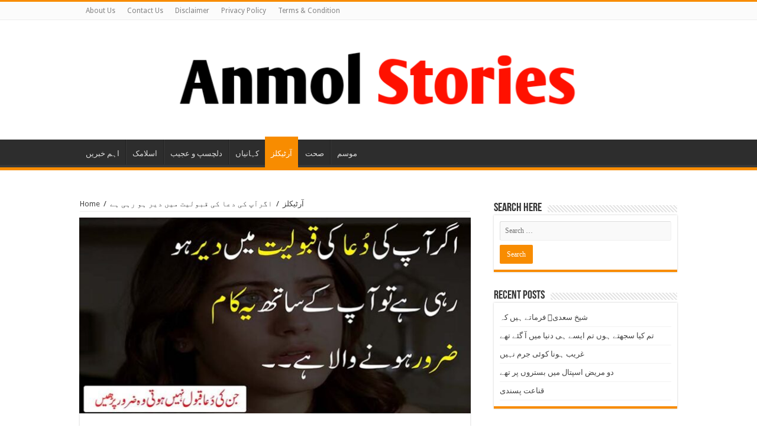

--- FILE ---
content_type: text/html; charset=UTF-8
request_url: https://anmolstories.com/2021/06/09/%D8%A7%DA%AF%D8%B1%D8%A2%D9%BE-%DA%A9%DB%8C-%D8%AF%D8%B9%D8%A7-%DA%A9%DB%8C-%D9%82%D8%A8%D9%88%D9%84%DB%8C%D8%AA-%D9%85%DB%8C%DA%BA-%D8%AF%DB%8C%D8%B1-%DB%81%D9%88-%D8%B1%DB%81%DB%8C-%DB%81%DB%92/
body_size: 13363
content:
<!DOCTYPE html>
<html lang="en-US" prefix="og: http://ogp.me/ns#">
<head>
	<meta name="facebook-domain-verification" content="9oxpgxlyzsgvw4tkz6b3yqgehcy2ax" />
	
	<meta property="fb:pages" content="110291833973008" />

<script async src="https://pagead2.googlesyndication.com/pagead/js/adsbygoogle.js?client=ca-pub-7962081410634473"
     crossorigin="anonymous"></script>
	
<meta charset="UTF-8" />
<link rel="profile" href="http://gmpg.org/xfn/11" />
<link rel="pingback" href="https://anmolstories.com/xmlrpc.php" />
<script type="text/javascript">
/* <![CDATA[ */
window.JetpackScriptData = {"site":{"icon":"https://i0.wp.com/anmolstories.com/wp-content/uploads/2021/06/cropped-software-line-02-512.png?w=64\u0026ssl=1","title":"Anmol Stories","host":"namecheap","is_wpcom_platform":false}};
/* ]]> */
</script>
<meta property="og:title" content="اگرآپ کی دعا کی قبولیت میں دیر ہو رہی ہے - Anmol Stories"/>
<meta property="og:type" content="article"/>
<meta property="og:description" content="وہ لوگ جو آپ کو اپنی فرصت میں یا د کرتے ہیں۔ آپ کی ذات ان کے لیے محض فرصت سے بڑھ کر کچھ نہیں ۔ آپ کی"/>
<meta property="og:url" content="https://anmolstories.com/2021/06/09/%d8%a7%da%af%d8%b1%d8%a2%d9%be-%da%a9%db%8c-%d8%af%d8%b9%d8%a7-%da%a9%db%8c-%d9%82%d8%a8%d9%88%d9%84%db%8c%d8%aa-%d9%85%db%8c%da%ba-%d8%af%db%8c%d8%b1-%db%81%d9%88-%d8%b1%db%81%db%8c-%db%81%db%92/"/>
<meta property="og:site_name" content="Anmol Stories"/>
<meta property="og:image" content="https://anmolstories.com/wp-content/uploads/2021/06/4-Ali-H-M-S...-920x518-109-660x330.jpg" />
<meta name='robots' content='index, follow, max-image-preview:large, max-snippet:-1, max-video-preview:-1' />

	<!-- This site is optimized with the Yoast SEO plugin v19.7.2 - https://yoast.com/wordpress/plugins/seo/ -->
	<title>اگرآپ کی دعا کی قبولیت میں دیر ہو رہی ہے - Anmol Stories</title>
	<link rel="canonical" href="https://anmolstories.com/2021/06/09/اگرآپ-کی-دعا-کی-قبولیت-میں-دیر-ہو-رہی-ہے/" />
	<meta property="og:locale" content="en_US" />
	<meta property="og:type" content="article" />
	<meta property="og:title" content="اگرآپ کی دعا کی قبولیت میں دیر ہو رہی ہے - Anmol Stories" />
	<meta property="og:description" content="وہ لوگ جو آپ کو اپنی فرصت میں یا د کرتے ہیں۔ آپ کی ذات ان کے لیے محض فرصت سے بڑھ کر کچھ نہیں ۔ آپ کی طرف وہی آئے گا جس کی روح میں آپ کی روح کا ایک حصہ موجود ہوگا۔ حالات کو ئی بھی ہوں شکر ہمیشہ شکوے سے بہتر ہوتاہے۔ &hellip;" />
	<meta property="og:url" content="https://anmolstories.com/2021/06/09/اگرآپ-کی-دعا-کی-قبولیت-میں-دیر-ہو-رہی-ہے/" />
	<meta property="og:site_name" content="Anmol Stories" />
	<meta property="article:published_time" content="2021-06-09T10:32:47+00:00" />
	<meta property="og:image" content="https://anmolstories.com/wp-content/uploads/2021/06/4-Ali-H-M-S...-920x518-109.jpg" />
	<meta property="og:image:width" content="720" />
	<meta property="og:image:height" content="369" />
	<meta property="og:image:type" content="image/jpeg" />
	<meta name="author" content="admin" />
	<meta name="twitter:card" content="summary_large_image" />
	<meta name="twitter:label1" content="Written by" />
	<meta name="twitter:data1" content="admin" />
	<script type="application/ld+json" class="yoast-schema-graph">{"@context":"https://schema.org","@graph":[{"@type":"WebPage","@id":"https://anmolstories.com/2021/06/09/%d8%a7%da%af%d8%b1%d8%a2%d9%be-%da%a9%db%8c-%d8%af%d8%b9%d8%a7-%da%a9%db%8c-%d9%82%d8%a8%d9%88%d9%84%db%8c%d8%aa-%d9%85%db%8c%da%ba-%d8%af%db%8c%d8%b1-%db%81%d9%88-%d8%b1%db%81%db%8c-%db%81%db%92/","url":"https://anmolstories.com/2021/06/09/%d8%a7%da%af%d8%b1%d8%a2%d9%be-%da%a9%db%8c-%d8%af%d8%b9%d8%a7-%da%a9%db%8c-%d9%82%d8%a8%d9%88%d9%84%db%8c%d8%aa-%d9%85%db%8c%da%ba-%d8%af%db%8c%d8%b1-%db%81%d9%88-%d8%b1%db%81%db%8c-%db%81%db%92/","name":"اگرآپ کی دعا کی قبولیت میں دیر ہو رہی ہے - Anmol Stories","isPartOf":{"@id":"https://anmolstories.com/#website"},"primaryImageOfPage":{"@id":"https://anmolstories.com/2021/06/09/%d8%a7%da%af%d8%b1%d8%a2%d9%be-%da%a9%db%8c-%d8%af%d8%b9%d8%a7-%da%a9%db%8c-%d9%82%d8%a8%d9%88%d9%84%db%8c%d8%aa-%d9%85%db%8c%da%ba-%d8%af%db%8c%d8%b1-%db%81%d9%88-%d8%b1%db%81%db%8c-%db%81%db%92/#primaryimage"},"image":{"@id":"https://anmolstories.com/2021/06/09/%d8%a7%da%af%d8%b1%d8%a2%d9%be-%da%a9%db%8c-%d8%af%d8%b9%d8%a7-%da%a9%db%8c-%d9%82%d8%a8%d9%88%d9%84%db%8c%d8%aa-%d9%85%db%8c%da%ba-%d8%af%db%8c%d8%b1-%db%81%d9%88-%d8%b1%db%81%db%8c-%db%81%db%92/#primaryimage"},"thumbnailUrl":"https://anmolstories.com/wp-content/uploads/2021/06/4-Ali-H-M-S...-920x518-109.jpg","datePublished":"2021-06-09T10:32:47+00:00","dateModified":"2021-06-09T10:32:47+00:00","author":{"@id":"https://anmolstories.com/#/schema/person/87fcf00cce2754bbacb93f4377519cd4"},"breadcrumb":{"@id":"https://anmolstories.com/2021/06/09/%d8%a7%da%af%d8%b1%d8%a2%d9%be-%da%a9%db%8c-%d8%af%d8%b9%d8%a7-%da%a9%db%8c-%d9%82%d8%a8%d9%88%d9%84%db%8c%d8%aa-%d9%85%db%8c%da%ba-%d8%af%db%8c%d8%b1-%db%81%d9%88-%d8%b1%db%81%db%8c-%db%81%db%92/#breadcrumb"},"inLanguage":"en-US","potentialAction":[{"@type":"ReadAction","target":["https://anmolstories.com/2021/06/09/%d8%a7%da%af%d8%b1%d8%a2%d9%be-%da%a9%db%8c-%d8%af%d8%b9%d8%a7-%da%a9%db%8c-%d9%82%d8%a8%d9%88%d9%84%db%8c%d8%aa-%d9%85%db%8c%da%ba-%d8%af%db%8c%d8%b1-%db%81%d9%88-%d8%b1%db%81%db%8c-%db%81%db%92/"]}]},{"@type":"ImageObject","inLanguage":"en-US","@id":"https://anmolstories.com/2021/06/09/%d8%a7%da%af%d8%b1%d8%a2%d9%be-%da%a9%db%8c-%d8%af%d8%b9%d8%a7-%da%a9%db%8c-%d9%82%d8%a8%d9%88%d9%84%db%8c%d8%aa-%d9%85%db%8c%da%ba-%d8%af%db%8c%d8%b1-%db%81%d9%88-%d8%b1%db%81%db%8c-%db%81%db%92/#primaryimage","url":"https://anmolstories.com/wp-content/uploads/2021/06/4-Ali-H-M-S...-920x518-109.jpg","contentUrl":"https://anmolstories.com/wp-content/uploads/2021/06/4-Ali-H-M-S...-920x518-109.jpg","width":720,"height":369},{"@type":"BreadcrumbList","@id":"https://anmolstories.com/2021/06/09/%d8%a7%da%af%d8%b1%d8%a2%d9%be-%da%a9%db%8c-%d8%af%d8%b9%d8%a7-%da%a9%db%8c-%d9%82%d8%a8%d9%88%d9%84%db%8c%d8%aa-%d9%85%db%8c%da%ba-%d8%af%db%8c%d8%b1-%db%81%d9%88-%d8%b1%db%81%db%8c-%db%81%db%92/#breadcrumb","itemListElement":[{"@type":"ListItem","position":1,"name":"Home","item":"https://anmolstories.com/"},{"@type":"ListItem","position":2,"name":"اگرآپ کی دعا کی قبولیت میں دیر ہو رہی ہے"}]},{"@type":"WebSite","@id":"https://anmolstories.com/#website","url":"https://anmolstories.com/","name":"Anmol Stories","description":"Pakistan&#039;s Best Story Website","potentialAction":[{"@type":"SearchAction","target":{"@type":"EntryPoint","urlTemplate":"https://anmolstories.com/?s={search_term_string}"},"query-input":"required name=search_term_string"}],"inLanguage":"en-US"},{"@type":"Person","@id":"https://anmolstories.com/#/schema/person/87fcf00cce2754bbacb93f4377519cd4","name":"admin","image":{"@type":"ImageObject","inLanguage":"en-US","@id":"https://anmolstories.com/#/schema/person/image/","url":"https://secure.gravatar.com/avatar/22522b58e8ad32d3780835938fe5ccdb050bd5c2f42973aa24c2fc5648f6cfd5?s=96&d=mm&r=g","contentUrl":"https://secure.gravatar.com/avatar/22522b58e8ad32d3780835938fe5ccdb050bd5c2f42973aa24c2fc5648f6cfd5?s=96&d=mm&r=g","caption":"admin"},"sameAs":["https://anmolstories.com"],"url":"https://anmolstories.com/author/admin/"}]}</script>
	<!-- / Yoast SEO plugin. -->


<link rel='dns-prefetch' href='//fonts.googleapis.com' />
<link rel="alternate" type="application/rss+xml" title="Anmol Stories &raquo; Feed" href="https://anmolstories.com/feed/" />
<link rel="alternate" type="application/rss+xml" title="Anmol Stories &raquo; Comments Feed" href="https://anmolstories.com/comments/feed/" />
<link rel="alternate" type="application/rss+xml" title="Anmol Stories &raquo; اگرآپ کی دعا کی قبولیت میں دیر ہو رہی ہے Comments Feed" href="https://anmolstories.com/2021/06/09/%d8%a7%da%af%d8%b1%d8%a2%d9%be-%da%a9%db%8c-%d8%af%d8%b9%d8%a7-%da%a9%db%8c-%d9%82%d8%a8%d9%88%d9%84%db%8c%d8%aa-%d9%85%db%8c%da%ba-%d8%af%db%8c%d8%b1-%db%81%d9%88-%d8%b1%db%81%db%8c-%db%81%db%92/feed/" />
<link rel="alternate" title="oEmbed (JSON)" type="application/json+oembed" href="https://anmolstories.com/wp-json/oembed/1.0/embed?url=https%3A%2F%2Fanmolstories.com%2F2021%2F06%2F09%2F%25d8%25a7%25da%25af%25d8%25b1%25d8%25a2%25d9%25be-%25da%25a9%25db%258c-%25d8%25af%25d8%25b9%25d8%25a7-%25da%25a9%25db%258c-%25d9%2582%25d8%25a8%25d9%2588%25d9%2584%25db%258c%25d8%25aa-%25d9%2585%25db%258c%25da%25ba-%25d8%25af%25db%258c%25d8%25b1-%25db%2581%25d9%2588-%25d8%25b1%25db%2581%25db%258c-%25db%2581%25db%2592%2F" />
<link rel="alternate" title="oEmbed (XML)" type="text/xml+oembed" href="https://anmolstories.com/wp-json/oembed/1.0/embed?url=https%3A%2F%2Fanmolstories.com%2F2021%2F06%2F09%2F%25d8%25a7%25da%25af%25d8%25b1%25d8%25a2%25d9%25be-%25da%25a9%25db%258c-%25d8%25af%25d8%25b9%25d8%25a7-%25da%25a9%25db%258c-%25d9%2582%25d8%25a8%25d9%2588%25d9%2584%25db%258c%25d8%25aa-%25d9%2585%25db%258c%25da%25ba-%25d8%25af%25db%258c%25d8%25b1-%25db%2581%25d9%2588-%25d8%25b1%25db%2581%25db%258c-%25db%2581%25db%2592%2F&#038;format=xml" />
<style id='wp-img-auto-sizes-contain-inline-css' type='text/css'>
img:is([sizes=auto i],[sizes^="auto," i]){contain-intrinsic-size:3000px 1500px}
/*# sourceURL=wp-img-auto-sizes-contain-inline-css */
</style>

<style id='wp-emoji-styles-inline-css' type='text/css'>

	img.wp-smiley, img.emoji {
		display: inline !important;
		border: none !important;
		box-shadow: none !important;
		height: 1em !important;
		width: 1em !important;
		margin: 0 0.07em !important;
		vertical-align: -0.1em !important;
		background: none !important;
		padding: 0 !important;
	}
/*# sourceURL=wp-emoji-styles-inline-css */
</style>
<link rel='stylesheet' id='wp-block-library-css' href='https://anmolstories.com/wp-includes/css/dist/block-library/style.min.css' type='text/css' media='all' />
<style id='global-styles-inline-css' type='text/css'>
:root{--wp--preset--aspect-ratio--square: 1;--wp--preset--aspect-ratio--4-3: 4/3;--wp--preset--aspect-ratio--3-4: 3/4;--wp--preset--aspect-ratio--3-2: 3/2;--wp--preset--aspect-ratio--2-3: 2/3;--wp--preset--aspect-ratio--16-9: 16/9;--wp--preset--aspect-ratio--9-16: 9/16;--wp--preset--color--black: #000000;--wp--preset--color--cyan-bluish-gray: #abb8c3;--wp--preset--color--white: #ffffff;--wp--preset--color--pale-pink: #f78da7;--wp--preset--color--vivid-red: #cf2e2e;--wp--preset--color--luminous-vivid-orange: #ff6900;--wp--preset--color--luminous-vivid-amber: #fcb900;--wp--preset--color--light-green-cyan: #7bdcb5;--wp--preset--color--vivid-green-cyan: #00d084;--wp--preset--color--pale-cyan-blue: #8ed1fc;--wp--preset--color--vivid-cyan-blue: #0693e3;--wp--preset--color--vivid-purple: #9b51e0;--wp--preset--gradient--vivid-cyan-blue-to-vivid-purple: linear-gradient(135deg,rgb(6,147,227) 0%,rgb(155,81,224) 100%);--wp--preset--gradient--light-green-cyan-to-vivid-green-cyan: linear-gradient(135deg,rgb(122,220,180) 0%,rgb(0,208,130) 100%);--wp--preset--gradient--luminous-vivid-amber-to-luminous-vivid-orange: linear-gradient(135deg,rgb(252,185,0) 0%,rgb(255,105,0) 100%);--wp--preset--gradient--luminous-vivid-orange-to-vivid-red: linear-gradient(135deg,rgb(255,105,0) 0%,rgb(207,46,46) 100%);--wp--preset--gradient--very-light-gray-to-cyan-bluish-gray: linear-gradient(135deg,rgb(238,238,238) 0%,rgb(169,184,195) 100%);--wp--preset--gradient--cool-to-warm-spectrum: linear-gradient(135deg,rgb(74,234,220) 0%,rgb(151,120,209) 20%,rgb(207,42,186) 40%,rgb(238,44,130) 60%,rgb(251,105,98) 80%,rgb(254,248,76) 100%);--wp--preset--gradient--blush-light-purple: linear-gradient(135deg,rgb(255,206,236) 0%,rgb(152,150,240) 100%);--wp--preset--gradient--blush-bordeaux: linear-gradient(135deg,rgb(254,205,165) 0%,rgb(254,45,45) 50%,rgb(107,0,62) 100%);--wp--preset--gradient--luminous-dusk: linear-gradient(135deg,rgb(255,203,112) 0%,rgb(199,81,192) 50%,rgb(65,88,208) 100%);--wp--preset--gradient--pale-ocean: linear-gradient(135deg,rgb(255,245,203) 0%,rgb(182,227,212) 50%,rgb(51,167,181) 100%);--wp--preset--gradient--electric-grass: linear-gradient(135deg,rgb(202,248,128) 0%,rgb(113,206,126) 100%);--wp--preset--gradient--midnight: linear-gradient(135deg,rgb(2,3,129) 0%,rgb(40,116,252) 100%);--wp--preset--font-size--small: 13px;--wp--preset--font-size--medium: 20px;--wp--preset--font-size--large: 36px;--wp--preset--font-size--x-large: 42px;--wp--preset--spacing--20: 0.44rem;--wp--preset--spacing--30: 0.67rem;--wp--preset--spacing--40: 1rem;--wp--preset--spacing--50: 1.5rem;--wp--preset--spacing--60: 2.25rem;--wp--preset--spacing--70: 3.38rem;--wp--preset--spacing--80: 5.06rem;--wp--preset--shadow--natural: 6px 6px 9px rgba(0, 0, 0, 0.2);--wp--preset--shadow--deep: 12px 12px 50px rgba(0, 0, 0, 0.4);--wp--preset--shadow--sharp: 6px 6px 0px rgba(0, 0, 0, 0.2);--wp--preset--shadow--outlined: 6px 6px 0px -3px rgb(255, 255, 255), 6px 6px rgb(0, 0, 0);--wp--preset--shadow--crisp: 6px 6px 0px rgb(0, 0, 0);}:where(.is-layout-flex){gap: 0.5em;}:where(.is-layout-grid){gap: 0.5em;}body .is-layout-flex{display: flex;}.is-layout-flex{flex-wrap: wrap;align-items: center;}.is-layout-flex > :is(*, div){margin: 0;}body .is-layout-grid{display: grid;}.is-layout-grid > :is(*, div){margin: 0;}:where(.wp-block-columns.is-layout-flex){gap: 2em;}:where(.wp-block-columns.is-layout-grid){gap: 2em;}:where(.wp-block-post-template.is-layout-flex){gap: 1.25em;}:where(.wp-block-post-template.is-layout-grid){gap: 1.25em;}.has-black-color{color: var(--wp--preset--color--black) !important;}.has-cyan-bluish-gray-color{color: var(--wp--preset--color--cyan-bluish-gray) !important;}.has-white-color{color: var(--wp--preset--color--white) !important;}.has-pale-pink-color{color: var(--wp--preset--color--pale-pink) !important;}.has-vivid-red-color{color: var(--wp--preset--color--vivid-red) !important;}.has-luminous-vivid-orange-color{color: var(--wp--preset--color--luminous-vivid-orange) !important;}.has-luminous-vivid-amber-color{color: var(--wp--preset--color--luminous-vivid-amber) !important;}.has-light-green-cyan-color{color: var(--wp--preset--color--light-green-cyan) !important;}.has-vivid-green-cyan-color{color: var(--wp--preset--color--vivid-green-cyan) !important;}.has-pale-cyan-blue-color{color: var(--wp--preset--color--pale-cyan-blue) !important;}.has-vivid-cyan-blue-color{color: var(--wp--preset--color--vivid-cyan-blue) !important;}.has-vivid-purple-color{color: var(--wp--preset--color--vivid-purple) !important;}.has-black-background-color{background-color: var(--wp--preset--color--black) !important;}.has-cyan-bluish-gray-background-color{background-color: var(--wp--preset--color--cyan-bluish-gray) !important;}.has-white-background-color{background-color: var(--wp--preset--color--white) !important;}.has-pale-pink-background-color{background-color: var(--wp--preset--color--pale-pink) !important;}.has-vivid-red-background-color{background-color: var(--wp--preset--color--vivid-red) !important;}.has-luminous-vivid-orange-background-color{background-color: var(--wp--preset--color--luminous-vivid-orange) !important;}.has-luminous-vivid-amber-background-color{background-color: var(--wp--preset--color--luminous-vivid-amber) !important;}.has-light-green-cyan-background-color{background-color: var(--wp--preset--color--light-green-cyan) !important;}.has-vivid-green-cyan-background-color{background-color: var(--wp--preset--color--vivid-green-cyan) !important;}.has-pale-cyan-blue-background-color{background-color: var(--wp--preset--color--pale-cyan-blue) !important;}.has-vivid-cyan-blue-background-color{background-color: var(--wp--preset--color--vivid-cyan-blue) !important;}.has-vivid-purple-background-color{background-color: var(--wp--preset--color--vivid-purple) !important;}.has-black-border-color{border-color: var(--wp--preset--color--black) !important;}.has-cyan-bluish-gray-border-color{border-color: var(--wp--preset--color--cyan-bluish-gray) !important;}.has-white-border-color{border-color: var(--wp--preset--color--white) !important;}.has-pale-pink-border-color{border-color: var(--wp--preset--color--pale-pink) !important;}.has-vivid-red-border-color{border-color: var(--wp--preset--color--vivid-red) !important;}.has-luminous-vivid-orange-border-color{border-color: var(--wp--preset--color--luminous-vivid-orange) !important;}.has-luminous-vivid-amber-border-color{border-color: var(--wp--preset--color--luminous-vivid-amber) !important;}.has-light-green-cyan-border-color{border-color: var(--wp--preset--color--light-green-cyan) !important;}.has-vivid-green-cyan-border-color{border-color: var(--wp--preset--color--vivid-green-cyan) !important;}.has-pale-cyan-blue-border-color{border-color: var(--wp--preset--color--pale-cyan-blue) !important;}.has-vivid-cyan-blue-border-color{border-color: var(--wp--preset--color--vivid-cyan-blue) !important;}.has-vivid-purple-border-color{border-color: var(--wp--preset--color--vivid-purple) !important;}.has-vivid-cyan-blue-to-vivid-purple-gradient-background{background: var(--wp--preset--gradient--vivid-cyan-blue-to-vivid-purple) !important;}.has-light-green-cyan-to-vivid-green-cyan-gradient-background{background: var(--wp--preset--gradient--light-green-cyan-to-vivid-green-cyan) !important;}.has-luminous-vivid-amber-to-luminous-vivid-orange-gradient-background{background: var(--wp--preset--gradient--luminous-vivid-amber-to-luminous-vivid-orange) !important;}.has-luminous-vivid-orange-to-vivid-red-gradient-background{background: var(--wp--preset--gradient--luminous-vivid-orange-to-vivid-red) !important;}.has-very-light-gray-to-cyan-bluish-gray-gradient-background{background: var(--wp--preset--gradient--very-light-gray-to-cyan-bluish-gray) !important;}.has-cool-to-warm-spectrum-gradient-background{background: var(--wp--preset--gradient--cool-to-warm-spectrum) !important;}.has-blush-light-purple-gradient-background{background: var(--wp--preset--gradient--blush-light-purple) !important;}.has-blush-bordeaux-gradient-background{background: var(--wp--preset--gradient--blush-bordeaux) !important;}.has-luminous-dusk-gradient-background{background: var(--wp--preset--gradient--luminous-dusk) !important;}.has-pale-ocean-gradient-background{background: var(--wp--preset--gradient--pale-ocean) !important;}.has-electric-grass-gradient-background{background: var(--wp--preset--gradient--electric-grass) !important;}.has-midnight-gradient-background{background: var(--wp--preset--gradient--midnight) !important;}.has-small-font-size{font-size: var(--wp--preset--font-size--small) !important;}.has-medium-font-size{font-size: var(--wp--preset--font-size--medium) !important;}.has-large-font-size{font-size: var(--wp--preset--font-size--large) !important;}.has-x-large-font-size{font-size: var(--wp--preset--font-size--x-large) !important;}
/*# sourceURL=global-styles-inline-css */
</style>

<style id='classic-theme-styles-inline-css' type='text/css'>
/*! This file is auto-generated */
.wp-block-button__link{color:#fff;background-color:#32373c;border-radius:9999px;box-shadow:none;text-decoration:none;padding:calc(.667em + 2px) calc(1.333em + 2px);font-size:1.125em}.wp-block-file__button{background:#32373c;color:#fff;text-decoration:none}
/*# sourceURL=/wp-includes/css/classic-themes.min.css */
</style>
<link rel='stylesheet' id='contact-form-7-css' href='https://anmolstories.com/wp-content/plugins/contact-form-7/includes/css/styles.css' type='text/css' media='all' />
<link rel='stylesheet' id='tie-style-css' href='https://anmolstories.com/wp-content/themes/sahifa/style.css' type='text/css' media='all' />
<link rel='stylesheet' id='tie-ilightbox-skin-css' href='https://anmolstories.com/wp-content/themes/sahifa/css/ilightbox/dark-skin/skin.css' type='text/css' media='all' />
<link rel='stylesheet' id='Droid+Sans-css' href='https://fonts.googleapis.com/css?family=Droid+Sans%3Aregular%2C700' type='text/css' media='all' />
<script type="text/javascript" src="https://anmolstories.com/wp-includes/js/jquery/jquery.min.js" id="jquery-core-js"></script>
<script type="text/javascript" src="https://anmolstories.com/wp-includes/js/jquery/jquery-migrate.min.js" id="jquery-migrate-js"></script>
<script type="text/javascript" id="tie-postviews-cache-js-extra">
/* <![CDATA[ */
var tieViewsCacheL10n = {"admin_ajax_url":"https://anmolstories.com/wp-admin/admin-ajax.php","post_id":"2901"};
//# sourceURL=tie-postviews-cache-js-extra
/* ]]> */
</script>
<script type="text/javascript" src="https://anmolstories.com/wp-content/themes/sahifa/js/postviews-cache.js" id="tie-postviews-cache-js"></script>
<link rel="https://api.w.org/" href="https://anmolstories.com/wp-json/" /><link rel="alternate" title="JSON" type="application/json" href="https://anmolstories.com/wp-json/wp/v2/posts/2901" /><link rel="EditURI" type="application/rsd+xml" title="RSD" href="https://anmolstories.com/xmlrpc.php?rsd" />
<meta name="generator" content="WordPress 6.9" />
<link rel='shortlink' href='https://anmolstories.com/?p=2901' />
			<meta property="fb:pages" content="110291833973008" />
							<meta property="ia:markup_url" content="https://anmolstories.com/2021/06/09/%d8%a7%da%af%d8%b1%d8%a2%d9%be-%da%a9%db%8c-%d8%af%d8%b9%d8%a7-%da%a9%db%8c-%d9%82%d8%a8%d9%88%d9%84%db%8c%d8%aa-%d9%85%db%8c%da%ba-%d8%af%db%8c%d8%b1-%db%81%d9%88-%d8%b1%db%81%db%8c-%db%81%db%92/?ia_markup=1" />
				<link rel="shortcut icon" href="https://anmolstories.com/wp-content/uploads/2021/02/logo.jpg" title="Favicon" />	
<!--[if IE]>
<script type="text/javascript">jQuery(document).ready(function (){ jQuery(".menu-item").has("ul").children("a").attr("aria-haspopup", "true");});</script>
<![endif]-->	
<!--[if lt IE 9]>
<script src="https://anmolstories.com/wp-content/themes/sahifa/js/html5.js"></script>
<script src="https://anmolstories.com/wp-content/themes/sahifa/js/selectivizr-min.js"></script>
<![endif]-->
<!--[if IE 9]>
<link rel="stylesheet" type="text/css" media="all" href="https://anmolstories.com/wp-content/themes/sahifa/css/ie9.css" />
<![endif]-->
<!--[if IE 8]>
<link rel="stylesheet" type="text/css" media="all" href="https://anmolstories.com/wp-content/themes/sahifa/css/ie8.css" />
<![endif]-->
<!--[if IE 7]>
<link rel="stylesheet" type="text/css" media="all" href="https://anmolstories.com/wp-content/themes/sahifa/css/ie7.css" />
<![endif]-->


<meta name="viewport" content="width=device-width, initial-scale=1.0" />



<style type="text/css" media="screen"> 


</style> 

<link rel="icon" href="https://anmolstories.com/wp-content/uploads/2021/06/cropped-software-line-02-512-32x32.png" sizes="32x32" />
<link rel="icon" href="https://anmolstories.com/wp-content/uploads/2021/06/cropped-software-line-02-512-192x192.png" sizes="192x192" />
<link rel="apple-touch-icon" href="https://anmolstories.com/wp-content/uploads/2021/06/cropped-software-line-02-512-180x180.png" />
<meta name="msapplication-TileImage" content="https://anmolstories.com/wp-content/uploads/2021/06/cropped-software-line-02-512-270x270.png" />
</head>
<body id="top" class="wp-singular post-template-default single single-post postid-2901 single-format-standard wp-theme-sahifa lazy-enabled">

<div class="wrapper-outer">

	<div class="background-cover"></div>

	<aside id="slide-out">
	
			<div class="search-mobile">
			<form method="get" id="searchform-mobile" action="https://anmolstories.com/">
				<button class="search-button" type="submit" value="Search"><i class="fa fa-search"></i></button>	
				<input type="text" id="s-mobile" name="s" title="Search" value="Search" onfocus="if (this.value == 'Search') {this.value = '';}" onblur="if (this.value == '') {this.value = 'Search';}"  />
			</form>
		</div><!-- .search-mobile /-->
		
			<div class="social-icons">
		<a class="ttip-none" title="Rss" href="https://anmolstories.com/feed/" target="_blank"><i class="fa fa-rss"></i></a>		
			</div>

		
		<div id="mobile-menu" ></div>
	</aside><!-- #slide-out /-->

		<div id="wrapper" class="wide-layout">
		<div class="inner-wrapper">

		<header id="theme-header" class="theme-header center-logo">
						<div id="top-nav" class="top-nav">
				<div class="container">

								
				<div class="menu"><ul>
<li class="page_item page-item-9"><a href="https://anmolstories.com/about-us/">About Us</a></li>
<li class="page_item page-item-11"><a href="https://anmolstories.com/contact-us/">Contact Us</a></li>
<li class="page_item page-item-15598"><a href="https://anmolstories.com/disclaimer/">Disclaimer</a></li>
<li class="page_item page-item-13"><a href="https://anmolstories.com/privacy-policy/">Privacy Policy</a></li>
<li class="page_item page-item-15"><a href="https://anmolstories.com/terms-condition/">Terms &#038; Condition</a></li>
</ul></div>

		
	
				</div><!-- .container /-->
			</div><!-- .top-menu /-->
			
		<div class="header-content">
		
					<a id="slide-out-open" class="slide-out-open" href="#"><span></span></a>
				
			<div class="logo" style=" margin-top:15px; margin-bottom:15px;">
			<h2>								<a title="Anmol Stories" href="https://anmolstories.com/">
					<img src="https://anmolstories.com/wp-content/uploads/2021/02/152279578_336384661042745_8404147123669794509_n.png" alt="Anmol Stories"  /><strong>Anmol Stories Pakistan&#039;s Best Story Website</strong>
				</a>
			</h2>			</div><!-- .logo /-->
						<div class="clear"></div>
			
		</div>	
													<nav id="main-nav" class="fixed-enabled">
				<div class="container">
				
				
					<div class="main-menu"><ul id="menu-home" class="menu"><li id="menu-item-18" class="menu-item menu-item-type-taxonomy menu-item-object-category menu-item-18"><a href="https://anmolstories.com/category/%d8%a7%db%81%d9%85-%d8%ae%d8%a8%d8%b1%db%8c%da%ba/">اہم خبریں</a></li>
<li id="menu-item-19" class="menu-item menu-item-type-taxonomy menu-item-object-category menu-item-19"><a href="https://anmolstories.com/category/%d8%a7%d8%b3%d9%84%d8%a7%d9%85%da%a9/">اسلامک</a></li>
<li id="menu-item-20" class="menu-item menu-item-type-taxonomy menu-item-object-category menu-item-20"><a href="https://anmolstories.com/category/%d8%af%d9%84%da%86%d8%b3%d9%be-%d9%88-%d8%b9%d8%ac%db%8c%d8%a8/">دلچسپ و عجیب</a></li>
<li id="menu-item-21" class="menu-item menu-item-type-taxonomy menu-item-object-category menu-item-21"><a href="https://anmolstories.com/category/%da%a9%db%81%d8%a7%d9%86%db%8c%d8%a7%da%ba/">کہانیاں</a></li>
<li id="menu-item-22" class="menu-item menu-item-type-taxonomy menu-item-object-category current-post-ancestor current-menu-parent current-post-parent menu-item-22"><a href="https://anmolstories.com/category/%d8%a2%d8%b1%d9%b9%db%8c%da%a9%d9%84%d8%b2/">آرٹیکلز</a></li>
<li id="menu-item-23" class="menu-item menu-item-type-taxonomy menu-item-object-category menu-item-23"><a href="https://anmolstories.com/category/%d8%b5%d8%ad%d8%aa/">صحت</a></li>
<li id="menu-item-24" class="menu-item menu-item-type-taxonomy menu-item-object-category menu-item-24"><a href="https://anmolstories.com/category/%d9%85%d9%88%d8%b3%d9%85/">موسم</a></li>
</ul></div>					
					
				</div>
			</nav><!-- .main-nav /-->
					</header><!-- #header /-->
	
		
	
	
	<div id="main-content" class="container">		

			
		
	
	
		
	<div class="content">
	
				
		<div xmlns:v="http://rdf.data-vocabulary.org/#"  id="crumbs"><span typeof="v:Breadcrumb"><a rel="v:url" property="v:title" class="crumbs-home" href="https://anmolstories.com">Home</a></span> <span class="delimiter">/</span> <span typeof="v:Breadcrumb"><a rel="v:url" property="v:title" href="https://anmolstories.com/category/%d8%a2%d8%b1%d9%b9%db%8c%da%a9%d9%84%d8%b2/">آرٹیکلز</a></span> <span class="delimiter">/</span> <span class="current">اگرآپ کی دعا کی قبولیت میں دیر ہو رہی ہے</span></div>
					
				
						
		<article class="post-listing post-2901 post type-post status-publish format-standard has-post-thumbnail hentry category-7" id="the-post">
						
			<div class="single-post-thumb">
			<img width="660" height="330" src="https://anmolstories.com/wp-content/uploads/2021/06/4-Ali-H-M-S...-920x518-109-660x330.jpg" class="attachment-slider size-slider wp-post-image" alt="" decoding="async" fetchpriority="high" />		
		</div>
			
		
		

			<div class="post-inner">
			
							<h1 class="name post-title entry-title" itemprop="itemReviewed" itemscope itemtype="http://schema.org/Thing"><span itemprop="name">اگرآپ کی دعا کی قبولیت میں دیر ہو رہی ہے</span></h1>

						
<p class="post-meta">
		
	<span class="post-meta-author"><i class="fa fa-user"></i><a href="https://anmolstories.com/author/admin/" title="">admin </a></span>
	
		
	<span class="tie-date"><i class="fa fa-clock-o"></i>June 9, 2021</span>	
	<span class="post-cats"><i class="fa fa-folder"></i><a href="https://anmolstories.com/category/%d8%a2%d8%b1%d9%b9%db%8c%da%a9%d9%84%d8%b2/" rel="category tag">آرٹیکلز</a></span>
	
	<span class="post-comments"><i class="fa fa-comments"></i><a href="https://anmolstories.com/2021/06/09/%d8%a7%da%af%d8%b1%d8%a2%d9%be-%da%a9%db%8c-%d8%af%d8%b9%d8%a7-%da%a9%db%8c-%d9%82%d8%a8%d9%88%d9%84%db%8c%d8%aa-%d9%85%db%8c%da%ba-%d8%af%db%8c%d8%b1-%db%81%d9%88-%d8%b1%db%81%db%8c-%db%81%db%92/#respond">Leave a comment</a></span>
<span class="post-views"><i class="fa fa-eye"></i>936 Views</span> </p>
<div class="clear"></div>
			
				<div class="entry">
					
						<section id="related_posts">
		<div class="block-head">
			<h3>Related Articles</h3><div class="stripe-line"></div>
		</div>
		<div class="post-listing">
						<div class="related-item">
							
				<div class="post-thumbnail">
					<a href="https://anmolstories.com/2022/10/06/%d8%b4%db%8c%d8%ae-%d8%b3%d8%b9%d8%af%db%8c%d8%92-%d9%81%d8%b1%d9%85%d8%a7%d8%aa%db%92-%db%81%db%8c%da%ba-%da%a9%db%81-8/">
						<img width="310" height="165" src="https://anmolstories.com/wp-content/uploads/2022/10/318-jobs-49-145-2-310x165.png" class="attachment-tie-medium size-tie-medium wp-post-image" alt="" decoding="async" />						<span class="fa overlay-icon"></span>
					</a>
				</div><!-- post-thumbnail /-->
							
				<h3><a href="https://anmolstories.com/2022/10/06/%d8%b4%db%8c%d8%ae-%d8%b3%d8%b9%d8%af%db%8c%d8%92-%d9%81%d8%b1%d9%85%d8%a7%d8%aa%db%92-%db%81%db%8c%da%ba-%da%a9%db%81-8/" rel="bookmark">شیخ سعدیؒ فرماتے ہیں کہ</a></h3>
				<p class="post-meta"><span class="tie-date"><i class="fa fa-clock-o"></i>October 6, 2022</span></p>
			</div>
						<div class="related-item">
							
				<div class="post-thumbnail">
					<a href="https://anmolstories.com/2022/10/06/%d8%aa%d9%85-%da%a9%db%8c%d8%a7-%d8%b3%d8%ac%da%be%d8%aa%db%92-%db%81%d9%88%da%ba-%d8%aa%d9%85-%d8%a7%db%8c%d8%b3%db%92-%db%81%db%8c-%d8%af%d9%86%db%8c%d8%a7-%d9%85%db%8c%da%ba-%d8%a2-%da%af%d8%a6-6/">
						<img width="310" height="165" src="https://anmolstories.com/wp-content/uploads/2022/10/318-jobs-49-145-1-310x165.png" class="attachment-tie-medium size-tie-medium wp-post-image" alt="" decoding="async" />						<span class="fa overlay-icon"></span>
					</a>
				</div><!-- post-thumbnail /-->
							
				<h3><a href="https://anmolstories.com/2022/10/06/%d8%aa%d9%85-%da%a9%db%8c%d8%a7-%d8%b3%d8%ac%da%be%d8%aa%db%92-%db%81%d9%88%da%ba-%d8%aa%d9%85-%d8%a7%db%8c%d8%b3%db%92-%db%81%db%8c-%d8%af%d9%86%db%8c%d8%a7-%d9%85%db%8c%da%ba-%d8%a2-%da%af%d8%a6-6/" rel="bookmark">تم کیا سجھتے ہوں تم ایسے ہی دنیا میں آ گئے تھے</a></h3>
				<p class="post-meta"><span class="tie-date"><i class="fa fa-clock-o"></i>October 6, 2022</span></p>
			</div>
						<div class="related-item">
							
				<div class="post-thumbnail">
					<a href="https://anmolstories.com/2022/10/06/%d8%ba%d8%b1%db%8c%d8%a8-%db%81%d9%88%d9%86%d8%a7-%da%a9%d9%88%d8%a6%db%8c-%d8%ac%d8%b1%d9%85-%d9%86%db%81%db%8c%da%ba-5/">
						<img width="310" height="165" src="https://anmolstories.com/wp-content/uploads/2022/10/318-jobs-49-145-310x165.png" class="attachment-tie-medium size-tie-medium wp-post-image" alt="" decoding="async" loading="lazy" />						<span class="fa overlay-icon"></span>
					</a>
				</div><!-- post-thumbnail /-->
							
				<h3><a href="https://anmolstories.com/2022/10/06/%d8%ba%d8%b1%db%8c%d8%a8-%db%81%d9%88%d9%86%d8%a7-%da%a9%d9%88%d8%a6%db%8c-%d8%ac%d8%b1%d9%85-%d9%86%db%81%db%8c%da%ba-5/" rel="bookmark">غریب ہونا کوئی جرم نہیں</a></h3>
				<p class="post-meta"><span class="tie-date"><i class="fa fa-clock-o"></i>October 6, 2022</span></p>
			</div>
						<div class="clear"></div>
		</div>
	</section>
	
					<p>وہ لوگ  جو آپ کو اپنی فرصت میں یا د کرتے ہیں۔ آپ کی ذات ان کے لیے محض فرصت سے بڑھ کر کچھ نہیں ۔ آپ کی طرف وہی آئے گا جس کی روح میں آپ کی روح کا ایک حصہ موجود ہوگا۔ حالات کو ئی بھی ہوں شکر ہمیشہ شکوے سے بہتر ہوتاہے۔ محبت میں آدھے راستے چھوڑنے والا کافر ہوتاہے۔ کسی کا سکون چھین کر عبادتوں سے کفارہ ادا نہیں کیا جاسکتا۔ محبت یہ تو نہیں کہتی کہ دوسروں کو ذہنی مریض بنا کر چھوڑ دو۔ جس شہر سے آپ کو  بے پناہ محبت ملے وہاں دوبارہ جانے پر اکثر اداسی ملتی ہے۔ وہ لمحہ بہت ہی بھاری ہوتاہے۔ جب ہم نہ چاہتے ہوئے بھی اپنے دل کے خلاف فیصلہ دے کر اپنے ہی صبر کا امتحان لیتے ہیں۔ کسی کو مل گئی کسی کو محبت کسی کے پاس کسی کے وعدے رہ گئے۔ کامیابی پر مٹھائی مانگنے والے تکلیفوں میں نظر نہیں آتے۔</p>
<p>وہ لمحات کتنے خوفناک ہوتے ہیں۔ جب ہر چیز میسر ہو سوائے ذہنی سکون کے۔ سنی سنائی بات ، دیکھی ہوئی بات اور خود پر بیتی ہوئی کیفیت برابر نہیں ہوتی۔ میں نے صبر کیا ہر اس موقع پر  جہاںمجھے روتے روتے مرجانا چاہیے تھا۔ آج کا انسان دولت کو ہی خوش نصیبی سمجھتا ہے۔ اور یہی اس کی بدنصیبی  ہے۔ کچھ دکھ ، کچھ باتیں آپ کسی سے نہیں کہہ سکتے ۔ بے شک عزیز ترین رشتہ ہی کیوں نہ ہو۔ اے ہمارے پیارے رب! اے دلوں کو جوڑنے والے ہمارے ویران دلوں میں اپنا نور پیدا کردے۔ آمین۔ بڑامان ہے تمہیں غیروں پر میں یا د آؤ گا ذرا حوصلہ رکھو۔ کچھ تکلیفیں ایسی ہوتی ہیں۔ جن میں آنکھیں نہیں بلکہ دل رو پڑتے ہیں۔ انسان جب زندگی کے امتحانوں سے گزر کر پتھر ہوجاتاہے۔ تو پھر اگر کوئی دل دکھا بھی دے تو برا نہیں لگتا۔ وہ دکھ بڑے قیمتی ہوتے ہیں۔</p>
<p>جو رب سے آپ  کا تعلق گہر ا کردیں۔ دل کھول کر آج ہم بہت روئے۔ لے ڈوبی آج ہمیں تھکاوٹ صبر کی۔ دوسروں کے صبر کا امتحان نہ لیا کرو۔ ایسا کرنے والوں کو اکثر پچھتاتے ہوئے دیکھا ہے۔ بظاہر لوگ کتنے مہربان تھے ۔ مگر دکھ بانٹنے والے کہاں تھے۔ وقت کےپاس بھی اتنا وقت نہیں ہے۔ کہ وہ آپ کو دوبارہ وقت دے سکے۔ زندگی میں بہت سی چیزیں  اتنی دیر سے ملتی ہیں۔ کہ ان کی طلب ہی ختم ہوجاتی ہے۔ رشتے اگر بکھر جائیں ۔ تو آگ لگانے والے بڑھ جاتے ہیں۔ اس کی مشکل آسان کر کے خود کو ع ذاب ڈال بیٹھا ہوں۔ آغاز محبت میں ہمیشہ لگتا ہے یہ محبت آخری دن تک ایسے ہی رہے گی۔ کو شش آخری سانس تک کرنی چاہیے۔ منزل ملے یا تجربہ چیزیں دونوں  ہی نایا ب ہیں۔ تمہارا اپنا وہ ہے ۔ جو تمہیں کسی اور کےلیے نہ چھوڑ ے۔ لو گ ہمارے اندر ہمارادکھ تلاش نہیں کرتے ان کو اس تماشے کی کھوج ہوتی ہے۔ جو ہمارے ساتھ ہوا ہو۔ ہم تب خدا سے رجو ع کرتے ہیں۔ جب دنیا ہمیں رد کرچکی ہوتی ہے۔</p>
										
									</div><!-- .entry /-->
								<span style="display:none" class="updated">2021-06-09</span>
								<div style="display:none" class="vcard author" itemprop="author" itemscope itemtype="http://schema.org/Person"><strong class="fn" itemprop="name"><a href="https://anmolstories.com/author/admin/" title="Posts by admin" rel="author">admin</a></strong></div>
								
				<div class="share-post">
	<span class="share-text">Share</span>
	
		<ul class="flat-social">	
			<li><a href="http://www.facebook.com/sharer.php?u=https://anmolstories.com/?p=2901" class="social-facebook" rel="external" target="_blank"><i class="fa fa-facebook"></i> <span>Facebook</span></a></li>
		
			<li><a href="https://twitter.com/intent/tweet?text=%D8%A7%DA%AF%D8%B1%D8%A2%D9%BE+%DA%A9%DB%8C+%D8%AF%D8%B9%D8%A7+%DA%A9%DB%8C+%D9%82%D8%A8%D9%88%D9%84%DB%8C%D8%AA+%D9%85%DB%8C%DA%BA+%D8%AF%DB%8C%D8%B1+%DB%81%D9%88+%D8%B1%DB%81%DB%8C+%DB%81%DB%92&url=https://anmolstories.com/?p=2901" class="social-twitter" rel="external" target="_blank"><i class="fa fa-twitter"></i> <span>Twitter</span></a></li>
				<li><a href="https://plusone.google.com/_/+1/confirm?hl=en&amp;url=https://anmolstories.com/?p=2901&amp;name=%D8%A7%DA%AF%D8%B1%D8%A2%D9%BE+%DA%A9%DB%8C+%D8%AF%D8%B9%D8%A7+%DA%A9%DB%8C+%D9%82%D8%A8%D9%88%D9%84%DB%8C%D8%AA+%D9%85%DB%8C%DA%BA+%D8%AF%DB%8C%D8%B1+%DB%81%D9%88+%D8%B1%DB%81%DB%8C+%DB%81%DB%92" class="social-google-plus" rel="external" target="_blank"><i class="fa fa-google-plus"></i> <span>Google +</span></a></li>
				<li><a href="http://www.stumbleupon.com/submit?url=https://anmolstories.com/?p=2901&title=%D8%A7%DA%AF%D8%B1%D8%A2%D9%BE+%DA%A9%DB%8C+%D8%AF%D8%B9%D8%A7+%DA%A9%DB%8C+%D9%82%D8%A8%D9%88%D9%84%DB%8C%D8%AA+%D9%85%DB%8C%DA%BA+%D8%AF%DB%8C%D8%B1+%DB%81%D9%88+%D8%B1%DB%81%DB%8C+%DB%81%DB%92" class="social-stumble" rel="external" target="_blank"><i class="fa fa-stumbleupon"></i> <span>Stumbleupon</span></a></li>
				<li><a href="http://www.linkedin.com/shareArticle?mini=true&url=https://anmolstories.com/?p=2901&title=%D8%A7%DA%AF%D8%B1%D8%A2%D9%BE+%DA%A9%DB%8C+%D8%AF%D8%B9%D8%A7+%DA%A9%DB%8C+%D9%82%D8%A8%D9%88%D9%84%DB%8C%D8%AA+%D9%85%DB%8C%DA%BA+%D8%AF%DB%8C%D8%B1+%DB%81%D9%88+%D8%B1%DB%81%DB%8C+%DB%81%DB%92" class="social-linkedin" rel="external" target="_blank"><i class="fa fa-linkedin"></i> <span>LinkedIn</span></a></li>
				<li><a href="http://pinterest.com/pin/create/button/?url=https://anmolstories.com/?p=2901&amp;description=%D8%A7%DA%AF%D8%B1%D8%A2%D9%BE+%DA%A9%DB%8C+%D8%AF%D8%B9%D8%A7+%DA%A9%DB%8C+%D9%82%D8%A8%D9%88%D9%84%DB%8C%D8%AA+%D9%85%DB%8C%DA%BA+%D8%AF%DB%8C%D8%B1+%DB%81%D9%88+%D8%B1%DB%81%DB%8C+%DB%81%DB%92&amp;media=https://anmolstories.com/wp-content/uploads/2021/06/4-Ali-H-M-S...-920x518-109-660x330.jpg" class="social-pinterest" rel="external" target="_blank"><i class="fa fa-pinterest"></i> <span>Pinterest</span></a></li>
		</ul>
		<div class="clear"></div>
</div> <!-- .share-post -->				<div class="clear"></div>
			</div><!-- .post-inner -->
		</article><!-- .post-listing -->
		
		
				
				
		<section id="author-box">
			<div class="block-head">
				<h3>About admin </h3><div class="stripe-line"></div>
			</div>
			<div class="post-listing">
				<div class="author-bio">
	<div class="author-avatar">
		<img alt='' src='https://secure.gravatar.com/avatar/22522b58e8ad32d3780835938fe5ccdb050bd5c2f42973aa24c2fc5648f6cfd5?s=90&#038;d=mm&#038;r=g' srcset='https://secure.gravatar.com/avatar/22522b58e8ad32d3780835938fe5ccdb050bd5c2f42973aa24c2fc5648f6cfd5?s=180&#038;d=mm&#038;r=g 2x' class='avatar avatar-90 photo' height='90' width='90' loading='lazy' decoding='async'/>	</div><!-- #author-avatar -->
			<div class="author-description">
								</div><!-- #author-description -->
		
		<div class="author-social flat-social">
						<a class="social-site" href="https://anmolstories.com"><i class="fa fa-home"></i></a>
				
										
							
				
													
		</div>
		<div class="clear"></div>
</div>
				</div>
		</section><!-- #author-box -->
				
		
						
		<div class="post-navigation">
			<div class="post-previous"><a href="https://anmolstories.com/2021/06/09/%d8%b1%d9%88%d8%b2%d9%85%d8%b1%db%81-%d8%a7%d8%b3%d8%aa%d8%b9%d9%85%d8%a7%d9%84-%da%a9%db%92-%d9%85%d9%81%db%8c%d8%af-%da%af%da%be%d8%b1%db%8c%d9%84%d9%88-%d9%b9%d9%88%d9%b9%da%a9%db%92/" rel="prev"><span>Previous</span> روزمرہ استعمال کے مفید گھریلو ٹوٹکے</a></div>
			<div class="post-next"><a href="https://anmolstories.com/2021/06/09/%d8%a7%db%8c%da%a9-%d8%a8%d8%a7%d8%af%d8%b4%d8%a7%db%81-2/" rel="next"><span>Next</span> ایک بادشاہ</a></div>
		</div><!-- .post-navigation -->
			
				
			
	<section id="check-also-box" class="post-listing check-also-right">
		<a href="#" id="check-also-close"><i class="fa fa-close"></i></a>

		<div class="block-head">
			<h3>Check Also</h3>
		</div>

				<div class="check-also-post">
						
			<div class="post-thumbnail">
				<a href="https://anmolstories.com/2022/10/06/%d8%af%d9%88-%d9%85%d8%b1%db%8c%d8%b6-%d8%a7%d8%b3%d9%be%d8%aa%d8%a7%d9%84-%d9%85%db%8c%da%ba-%d8%a8%d8%b3%d8%aa%d8%b1%d9%88%da%ba-%d9%be%d8%b1-%d8%aa%da%be%db%92-7/">
					<img width="310" height="165" src="https://anmolstories.com/wp-content/uploads/2022/10/1-310x165.png" class="attachment-tie-medium size-tie-medium wp-post-image" alt="" decoding="async" loading="lazy" />					<span class="fa overlay-icon"></span>
				</a>
			</div><!-- post-thumbnail /-->
						
			<h2 class="post-title"><a href="https://anmolstories.com/2022/10/06/%d8%af%d9%88-%d9%85%d8%b1%db%8c%d8%b6-%d8%a7%d8%b3%d9%be%d8%aa%d8%a7%d9%84-%d9%85%db%8c%da%ba-%d8%a8%d8%b3%d8%aa%d8%b1%d9%88%da%ba-%d9%be%d8%b1-%d8%aa%da%be%db%92-7/" rel="bookmark">دو مریض اسپتال میں بستروں پر تھے</a></h2>
			<p>دو مریض اسپتال کے بستروں پر لیٹے ہوئے تھے ایک شخص بیٹھنے کے قابل تھا،اس &hellip;</p>
		</div>
			</section>
			
			
				
		
				
<div id="comments">


<div class="clear"></div>
	<div id="respond" class="comment-respond">
		<h3 id="reply-title" class="comment-reply-title">Leave a Reply <small><a rel="nofollow" id="cancel-comment-reply-link" href="/2021/06/09/%D8%A7%DA%AF%D8%B1%D8%A2%D9%BE-%DA%A9%DB%8C-%D8%AF%D8%B9%D8%A7-%DA%A9%DB%8C-%D9%82%D8%A8%D9%88%D9%84%DB%8C%D8%AA-%D9%85%DB%8C%DA%BA-%D8%AF%DB%8C%D8%B1-%DB%81%D9%88-%D8%B1%DB%81%DB%8C-%DB%81%DB%92/#respond" style="display:none;">Cancel reply</a></small></h3><form action="https://anmolstories.com/wp-comments-post.php" method="post" id="commentform" class="comment-form"><p class="comment-notes"><span id="email-notes">Your email address will not be published.</span> <span class="required-field-message">Required fields are marked <span class="required">*</span></span></p><p class="comment-form-comment"><label for="comment">Comment <span class="required">*</span></label> <textarea id="comment" name="comment" cols="45" rows="8" maxlength="65525" required></textarea></p><p class="comment-form-author"><label for="author">Name <span class="required">*</span></label> <input id="author" name="author" type="text" value="" size="30" maxlength="245" autocomplete="name" required /></p>
<p class="comment-form-email"><label for="email">Email <span class="required">*</span></label> <input id="email" name="email" type="email" value="" size="30" maxlength="100" aria-describedby="email-notes" autocomplete="email" required /></p>
<p class="comment-form-url"><label for="url">Website</label> <input id="url" name="url" type="url" value="" size="30" maxlength="200" autocomplete="url" /></p>
<p class="comment-form-cookies-consent"><input id="wp-comment-cookies-consent" name="wp-comment-cookies-consent" type="checkbox" value="yes" /> <label for="wp-comment-cookies-consent">Save my name, email, and website in this browser for the next time I comment.</label></p>
<p class="form-submit"><input name="submit" type="submit" id="submit" class="submit" value="Post Comment" /> <input type='hidden' name='comment_post_ID' value='2901' id='comment_post_ID' />
<input type='hidden' name='comment_parent' id='comment_parent' value='0' />
</p></form>	</div><!-- #respond -->
	

</div><!-- #comments -->
		
	</div><!-- .content -->
<aside id="sidebar">
	<div class="theiaStickySidebar">
<div id="search-2" class="widget widget_search"><div class="widget-top"><h4>Search Here</h4><div class="stripe-line"></div></div>
						<div class="widget-container"><form role="search" method="get" class="search-form" action="https://anmolstories.com/">
				<label>
					<span class="screen-reader-text">Search for:</span>
					<input type="search" class="search-field" placeholder="Search &hellip;" value="" name="s" />
				</label>
				<input type="submit" class="search-submit" value="Search" />
			</form></div></div><!-- .widget /-->
		<div id="recent-posts-2" class="widget widget_recent_entries">
		<div class="widget-top"><h4>Recent Posts</h4><div class="stripe-line"></div></div>
						<div class="widget-container">
		<ul>
											<li>
					<a href="https://anmolstories.com/2022/10/06/%d8%b4%db%8c%d8%ae-%d8%b3%d8%b9%d8%af%db%8c%d8%92-%d9%81%d8%b1%d9%85%d8%a7%d8%aa%db%92-%db%81%db%8c%da%ba-%da%a9%db%81-8/">شیخ سعدیؒ فرماتے ہیں کہ</a>
									</li>
											<li>
					<a href="https://anmolstories.com/2022/10/06/%d8%aa%d9%85-%da%a9%db%8c%d8%a7-%d8%b3%d8%ac%da%be%d8%aa%db%92-%db%81%d9%88%da%ba-%d8%aa%d9%85-%d8%a7%db%8c%d8%b3%db%92-%db%81%db%8c-%d8%af%d9%86%db%8c%d8%a7-%d9%85%db%8c%da%ba-%d8%a2-%da%af%d8%a6-6/">تم کیا سجھتے ہوں تم ایسے ہی دنیا میں آ گئے تھے</a>
									</li>
											<li>
					<a href="https://anmolstories.com/2022/10/06/%d8%ba%d8%b1%db%8c%d8%a8-%db%81%d9%88%d9%86%d8%a7-%da%a9%d9%88%d8%a6%db%8c-%d8%ac%d8%b1%d9%85-%d9%86%db%81%db%8c%da%ba-5/">غریب ہونا کوئی جرم نہیں</a>
									</li>
											<li>
					<a href="https://anmolstories.com/2022/10/06/%d8%af%d9%88-%d9%85%d8%b1%db%8c%d8%b6-%d8%a7%d8%b3%d9%be%d8%aa%d8%a7%d9%84-%d9%85%db%8c%da%ba-%d8%a8%d8%b3%d8%aa%d8%b1%d9%88%da%ba-%d9%be%d8%b1-%d8%aa%da%be%db%92-7/">دو مریض اسپتال میں بستروں پر تھے</a>
									</li>
											<li>
					<a href="https://anmolstories.com/2022/10/06/%d9%82%d9%86%d8%a7%d8%b9%d8%aa-%d9%be%d8%b3%d9%86%d8%af%db%8c/">قناعت پسندی</a>
									</li>
					</ul>

		</div></div><!-- .widget /-->	</div><!-- .theiaStickySidebar /-->
</aside><!-- #sidebar /-->	<div class="clear"></div>
</div><!-- .container /-->

<footer id="theme-footer">
	<div id="footer-widget-area" class="footer-3c">

			<div id="footer-first" class="footer-widgets-box">
			<div id="pages-2" class="footer-widget widget_pages"><div class="footer-widget-top"><h4>Pages</h4></div>
						<div class="footer-widget-container">
			<ul>
				<li class="page_item page-item-9"><a href="https://anmolstories.com/about-us/">About Us</a></li>
<li class="page_item page-item-11"><a href="https://anmolstories.com/contact-us/">Contact Us</a></li>
<li class="page_item page-item-15598"><a href="https://anmolstories.com/disclaimer/">Disclaimer</a></li>
<li class="page_item page-item-13"><a href="https://anmolstories.com/privacy-policy/">Privacy Policy</a></li>
<li class="page_item page-item-15"><a href="https://anmolstories.com/terms-condition/">Terms &#038; Condition</a></li>
			</ul>

			</div></div><!-- .widget /-->		</div>
	
	

	
		
	</div><!-- #footer-widget-area -->
	<div class="clear"></div>
</footer><!-- .Footer /-->
				
<div class="clear"></div>
<div class="footer-bottom">
	<div class="container">
		<div class="alignright">
			Powered by <a href="http://anmolstories.com">Anmol Stories</a> | Designed by <a href="http://anmolstories.com/">+92 3469313640</a>		</div>
				<div class="social-icons">
		<a class="ttip-none" title="Rss" href="https://anmolstories.com/feed/" target="_blank"><i class="fa fa-rss"></i></a>		
			</div>

		
		<div class="alignleft">
			© Copyright 2026, All Rights Reserved		</div>
		<div class="clear"></div>
	</div><!-- .Container -->
</div><!-- .Footer bottom -->

</div><!-- .inner-Wrapper -->
</div><!-- #Wrapper -->
</div><!-- .Wrapper-outer -->
	<div id="topcontrol" class="fa fa-angle-up" title="Scroll To Top"></div>
<div id="fb-root"></div>
<script type="speculationrules">
{"prefetch":[{"source":"document","where":{"and":[{"href_matches":"/*"},{"not":{"href_matches":["/wp-*.php","/wp-admin/*","/wp-content/uploads/*","/wp-content/*","/wp-content/plugins/*","/wp-content/themes/sahifa/*","/*\\?(.+)"]}},{"not":{"selector_matches":"a[rel~=\"nofollow\"]"}},{"not":{"selector_matches":".no-prefetch, .no-prefetch a"}}]},"eagerness":"conservative"}]}
</script>
<script type="text/javascript" src="https://anmolstories.com/wp-includes/js/dist/hooks.min.js" id="wp-hooks-js"></script>
<script type="text/javascript" src="https://anmolstories.com/wp-includes/js/dist/i18n.min.js" id="wp-i18n-js"></script>
<script type="text/javascript" id="wp-i18n-js-after">
/* <![CDATA[ */
wp.i18n.setLocaleData( { 'text direction\u0004ltr': [ 'ltr' ] } );
//# sourceURL=wp-i18n-js-after
/* ]]> */
</script>
<script type="text/javascript" src="https://anmolstories.com/wp-content/plugins/contact-form-7/includes/swv/js/index.js" id="swv-js"></script>
<script type="text/javascript" id="contact-form-7-js-before">
/* <![CDATA[ */
var wpcf7 = {
    "api": {
        "root": "https:\/\/anmolstories.com\/wp-json\/",
        "namespace": "contact-form-7\/v1"
    },
    "cached": 1
};
//# sourceURL=contact-form-7-js-before
/* ]]> */
</script>
<script type="text/javascript" src="https://anmolstories.com/wp-content/plugins/contact-form-7/includes/js/index.js" id="contact-form-7-js"></script>
<script type="text/javascript" id="tie-scripts-js-extra">
/* <![CDATA[ */
var tie = {"mobile_menu_active":"true","mobile_menu_top":"","lightbox_all":"true","lightbox_gallery":"true","woocommerce_lightbox":"","lightbox_skin":"dark","lightbox_thumb":"vertical","lightbox_arrows":"","sticky_sidebar":"1","is_singular":"1","SmothScroll":"true","reading_indicator":"","lang_no_results":"No Results","lang_results_found":"Results Found"};
//# sourceURL=tie-scripts-js-extra
/* ]]> */
</script>
<script type="text/javascript" src="https://anmolstories.com/wp-content/themes/sahifa/js/tie-scripts.js" id="tie-scripts-js"></script>
<script type="text/javascript" src="https://anmolstories.com/wp-content/themes/sahifa/js/ilightbox.packed.js" id="tie-ilightbox-js"></script>
<script type="text/javascript" src="https://anmolstories.com/wp-includes/js/comment-reply.min.js" id="comment-reply-js" async="async" data-wp-strategy="async" fetchpriority="low"></script>
<script id="wp-emoji-settings" type="application/json">
{"baseUrl":"https://s.w.org/images/core/emoji/17.0.2/72x72/","ext":".png","svgUrl":"https://s.w.org/images/core/emoji/17.0.2/svg/","svgExt":".svg","source":{"concatemoji":"https://anmolstories.com/wp-includes/js/wp-emoji-release.min.js"}}
</script>
<script type="module">
/* <![CDATA[ */
/*! This file is auto-generated */
const a=JSON.parse(document.getElementById("wp-emoji-settings").textContent),o=(window._wpemojiSettings=a,"wpEmojiSettingsSupports"),s=["flag","emoji"];function i(e){try{var t={supportTests:e,timestamp:(new Date).valueOf()};sessionStorage.setItem(o,JSON.stringify(t))}catch(e){}}function c(e,t,n){e.clearRect(0,0,e.canvas.width,e.canvas.height),e.fillText(t,0,0);t=new Uint32Array(e.getImageData(0,0,e.canvas.width,e.canvas.height).data);e.clearRect(0,0,e.canvas.width,e.canvas.height),e.fillText(n,0,0);const a=new Uint32Array(e.getImageData(0,0,e.canvas.width,e.canvas.height).data);return t.every((e,t)=>e===a[t])}function p(e,t){e.clearRect(0,0,e.canvas.width,e.canvas.height),e.fillText(t,0,0);var n=e.getImageData(16,16,1,1);for(let e=0;e<n.data.length;e++)if(0!==n.data[e])return!1;return!0}function u(e,t,n,a){switch(t){case"flag":return n(e,"\ud83c\udff3\ufe0f\u200d\u26a7\ufe0f","\ud83c\udff3\ufe0f\u200b\u26a7\ufe0f")?!1:!n(e,"\ud83c\udde8\ud83c\uddf6","\ud83c\udde8\u200b\ud83c\uddf6")&&!n(e,"\ud83c\udff4\udb40\udc67\udb40\udc62\udb40\udc65\udb40\udc6e\udb40\udc67\udb40\udc7f","\ud83c\udff4\u200b\udb40\udc67\u200b\udb40\udc62\u200b\udb40\udc65\u200b\udb40\udc6e\u200b\udb40\udc67\u200b\udb40\udc7f");case"emoji":return!a(e,"\ud83e\u1fac8")}return!1}function f(e,t,n,a){let r;const o=(r="undefined"!=typeof WorkerGlobalScope&&self instanceof WorkerGlobalScope?new OffscreenCanvas(300,150):document.createElement("canvas")).getContext("2d",{willReadFrequently:!0}),s=(o.textBaseline="top",o.font="600 32px Arial",{});return e.forEach(e=>{s[e]=t(o,e,n,a)}),s}function r(e){var t=document.createElement("script");t.src=e,t.defer=!0,document.head.appendChild(t)}a.supports={everything:!0,everythingExceptFlag:!0},new Promise(t=>{let n=function(){try{var e=JSON.parse(sessionStorage.getItem(o));if("object"==typeof e&&"number"==typeof e.timestamp&&(new Date).valueOf()<e.timestamp+604800&&"object"==typeof e.supportTests)return e.supportTests}catch(e){}return null}();if(!n){if("undefined"!=typeof Worker&&"undefined"!=typeof OffscreenCanvas&&"undefined"!=typeof URL&&URL.createObjectURL&&"undefined"!=typeof Blob)try{var e="postMessage("+f.toString()+"("+[JSON.stringify(s),u.toString(),c.toString(),p.toString()].join(",")+"));",a=new Blob([e],{type:"text/javascript"});const r=new Worker(URL.createObjectURL(a),{name:"wpTestEmojiSupports"});return void(r.onmessage=e=>{i(n=e.data),r.terminate(),t(n)})}catch(e){}i(n=f(s,u,c,p))}t(n)}).then(e=>{for(const n in e)a.supports[n]=e[n],a.supports.everything=a.supports.everything&&a.supports[n],"flag"!==n&&(a.supports.everythingExceptFlag=a.supports.everythingExceptFlag&&a.supports[n]);var t;a.supports.everythingExceptFlag=a.supports.everythingExceptFlag&&!a.supports.flag,a.supports.everything||((t=a.source||{}).concatemoji?r(t.concatemoji):t.wpemoji&&t.twemoji&&(r(t.twemoji),r(t.wpemoji)))});
//# sourceURL=https://anmolstories.com/wp-includes/js/wp-emoji-loader.min.js
/* ]]> */
</script>

<script type='text/javascript' src='//pl18007884.profitableratecpm.com/fa/38/cd/fa38cd8dc59aa85b74ae2f0fbe009384.js'></script>
</body>
</html>

<!-- Page cached by LiteSpeed Cache 7.7 on 2026-01-21 16:05:20 -->

--- FILE ---
content_type: text/html; charset=utf-8
request_url: https://www.google.com/recaptcha/api2/aframe
body_size: 268
content:
<!DOCTYPE HTML><html><head><meta http-equiv="content-type" content="text/html; charset=UTF-8"></head><body><script nonce="qDX-RqIC0nWJa90ut8JWSA">/** Anti-fraud and anti-abuse applications only. See google.com/recaptcha */ try{var clients={'sodar':'https://pagead2.googlesyndication.com/pagead/sodar?'};window.addEventListener("message",function(a){try{if(a.source===window.parent){var b=JSON.parse(a.data);var c=clients[b['id']];if(c){var d=document.createElement('img');d.src=c+b['params']+'&rc='+(localStorage.getItem("rc::a")?sessionStorage.getItem("rc::b"):"");window.document.body.appendChild(d);sessionStorage.setItem("rc::e",parseInt(sessionStorage.getItem("rc::e")||0)+1);localStorage.setItem("rc::h",'1769011523016');}}}catch(b){}});window.parent.postMessage("_grecaptcha_ready", "*");}catch(b){}</script></body></html>